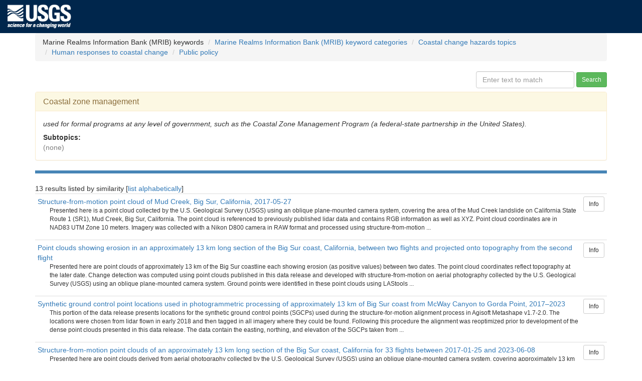

--- FILE ---
content_type: text/html; charset=UTF-8
request_url: https://cmgds.marine.usgs.gov/catalog/science.php?thcode=61&term=91&b=0&n=10
body_size: 22201
content:
<!DOCTYPE HTML><html>
<head>
<meta charset="UTF-8"/>
  <meta http-equiv="X-UA-Compatible" content="IE=edge">
  <meta name="viewport" content="width=device-width, initial-scale=1"/>
  <title>USGS: Coastal and Marine Geosciences Data System: coastal zone management</title>
  <meta name="description" content="Provides links to USGS information about coastal zone management and related topics.  Provides a topical browse interface into USGS information utilizing controlled vocabularies arranged as formal thesauri."/>
  <meta name="keywords" content="coastal zone management"/>
  <meta name="keywords"  content="topical browse interface"/>
  <meta name="keywords"  content="search categories"/>
  <meta name="keywords"  content="USGS"/>
  <meta name="author"    content="USGS Thesaurus development group"/>
  <meta name="publisher" content="U.S. Geological Survey"/>
  <link rel="stylesheet" type="text/css" href="/stylesheets/common.css"/>
  <link rel="stylesheet" type="text/css" href="/stylesheets/custom.css"/>
  <link rel="stylesheet" type="text/css" href="/jquery/jquery-ui.min.css">
  <link rel="stylesheet" type="text/css" href="/bootstrap/css/bootstrap.min.css">
  <script type="text/javascript" src="/jquery/jquery.min.js"></script>
  <script type="text/javascript" src="/jquery/jquery-ui.min.js"></script>
  <script type="text/javascript" src="/bootstrap/js/bootstrap.min.js"></script>
  <!--[if lt IE 9]><script src="//html5shiv.googlecode.com/svn/trunk/html5.js"></script><script src="https://oss.maxcdn.com/respond/1.4.2/respond.min.js"></script><![endif]-->
  <script>(function(w,d,s,l,i){w[l]=w[l]||[];w[l].push({'gtm.start': new Date().getTime(),event:'gtm.js'});var f=d.getElementsByTagName(s)[0],j=d.createElement(s),dl=l!='dataLayer'?'&l='+l:'';j.async=true;j.src='https://www.googletagmanager.com/gtm.js?id='+i+dl;f.parentNode.insertBefore(j,f);})(window,document,'script','dataLayer','GTM-TKQR8KP');</script>
  <script src="/js/sorttable.js"></script>
  <script src="/jquery/jquery.tablesorter.min.js"></script>
  <style type="text/css">
    .mb-2 { margin-bottom: 0.5em; }
  </style>
  <script type="text/javascript">
    var current_thcode = 61;
  </script>
  <script type="text/javascript" src="term-simple.js"></script>
</head>
<body>
<!--USGS header --><header id="navbar" class="header-nav"  role="banner"><div class="tmp-container"><div class="header-search"><a class="logo-header" href="https://www.usgs.gov/" title="Home"><img class="img"  src="/images/logo.png"  alt="Home" /></a></div></div></header>
<div class="container">
<ol class="breadcrumb">
<li>Marine Realms Information Bank (MRIB) keywords</li>
<li><a href="/catalog/science.php?thcode=61&term=1">Marine Realms Information Bank (MRIB) keyword categories</a></li>
<li><a href="/catalog/science.php?thcode=61&term=2">Coastal change hazards topics</a></li>
<li><a href="/catalog/science.php?thcode=61&term=73">Human responses to coastal change</a></li>
<li><a href="/catalog/science.php?thcode=61&term=90">Public policy</a></li>
</ol>
<div class="row mb-2">
  <div class="col-sm-6"></div>
  <div class="col-sm-6 text-right">
    <form class="form-inline" id="sf">
      <input type="hidden" name="thcode" value="61"/>
      <input type="hidden" name="code" value="" id="code"/>
      <div class="form-group">
        <input type="text" name="text" id="st" class="form-control" placeholder="Enter text to match" value=""/>
      </div>
      <div class="form-group">
        <button  type="submit" class="btn btn-sm btn-success">Search</button>
      </div>
    <input type="hidden" name="__ncforminfo" value="n16D3-8uAHHnyOdoLp1nnvjBHiaCzC7UMD30tWVZO8v2FlKh2c-NrMEekDnfs74VcW8wOmfRXAs28J8lRbf4X9hXl0rq9QU1xwyOgCnosZDWxU99h0WU3oCUQkX_6LdZ"/></form>
  </div>
</div>
<div class="panel panel-warning">
  <div class="panel-heading"><h4 class="panel-title">Coastal zone management</h4></div>
  <div class="panel-body">
<div style="font-style: italic;">used for formal programs at any level of government, such as the Coastal Zone Management Program (a federal-state partnership in the United States).</div>
<div class="row">
<div class="col-sm-7">
<div style="font-weight: bold; margin-top: 0.5em;">Subtopics:</div>
<div style="color: #7f7f7f;" >(none)</div>
</div>
</div>
</div>
</div>
<hr style="background-color: #4785B6; height: 6px; border-style: none;"/>
<div>
13 results listed by similarity [<a href="/catalog/science.php?thcode=61&term=91&b=0&n=13&order=alpha">list alphabetically</a>]</div>
<table class="table table-condensed">
  <tbody>
    <tr>
      <td>
        <a href="https://cmgds.marine.usgs.gov/catalog/pcmsc/DataReleases/ScienceBase/DR_P973FQ3M/MudCr_BigSur_2017_05_27_PlaneCam_metadata.faq.html" target="_blank" title="opens in a new window">Structure-from-motion point cloud of Mud Creek, Big Sur, California, 2017-05-27</a>
        <p class="small" style="margin-left: 2em;">Presented here is a point cloud collected by the U.S. Geological Survey (USGS) using an oblique plane-mounted camera system, covering the area of the Mud Creek landslide on California State Route 1 (SR1), Mud Creek, Big Sur, California. The point cloud is referenced to previously published lidar data and contains RGB information as well as XYZ. Point cloud coordinates are in NAD83 UTM Zone 10 meters. Imagery was collected with a Nikon D800 camera in RAW format and processed using structure-from-motion ...</p>
      </td>
      <td>
        <a class="btn btn-sm btn-default" href="cite-view.php?pid=5b806f4be4b05f6e32195222" target="_blank" title="Catalog record, opens in a new window, provides additional connections among data sets.">Info</a>
      </td>
    </tr>
    <tr>
      <td>
        <a href="https://cmgds.marine.usgs.gov/catalog/pcmsc/DataReleases/CMGDS_DR_tool/DR_P13FEC44/BigSur_M3C2_metadata.faq.html" target="_blank" title="opens in a new window">Point clouds showing erosion in an approximately 13 km long section of the Big Sur coast, California, between two flights and projected onto topography from the second flight</a>
        <p class="small" style="margin-left: 2em;">Presented here are point clouds of approximately 13 km of the Big Sur coastline each showing erosion (as positive values) between two dates. The point cloud coordinates reflect topography at the later date. Change detection was computed using point clouds published in this data release and developed with structure-from-motion on aerial photography collected by the U.S. Geological Survey (USGS) using an oblique plane-mounted camera system. Ground points were identified in these point clouds using LAStools ...</p>
      </td>
      <td>
        <a class="btn btn-sm btn-default" href="cite-view.php?pid=68f40e93-c821-4c6d-bd55-9be4d716c831" target="_blank" title="Catalog record, opens in a new window, provides additional connections among data sets.">Info</a>
      </td>
    </tr>
    <tr>
      <td>
        <a href="https://cmgds.marine.usgs.gov/catalog/pcmsc/DataReleases/CMGDS_DR_tool/DR_P13FEC44/BigSur_SGCP_locations_metadata.faq.html" target="_blank" title="opens in a new window">Synthetic ground control point locations used in photogrammetric processing of approximately 13 km of Big Sur coast from McWay Canyon to Gorda Point, 2017–2023</a>
        <p class="small" style="margin-left: 2em;">This portion of the data release presents locations for the synthetic ground control points (SGCPs) used during the structure-for-motion alignment process in Agisoft Metashape v1.7-2.0. The locations were chosen from lidar flown in early 2018 and then tagged in all imagery where they could be found. Following this procedure the alignment was reoptimized prior to development of the dense point clouds presented in this data release. The data contain the easting, northing, and elevation of the SGCPs taken from ...</p>
      </td>
      <td>
        <a class="btn btn-sm btn-default" href="cite-view.php?pid=b10688db-f59a-4a90-ba19-88f217976d4b" target="_blank" title="Catalog record, opens in a new window, provides additional connections among data sets.">Info</a>
      </td>
    </tr>
    <tr>
      <td>
        <a href="https://cmgds.marine.usgs.gov/catalog/pcmsc/DataReleases/CMGDS_DR_tool/DR_P13FEC44/BigSur_TopographicPointClouds_metadata.faq.html" target="_blank" title="opens in a new window">Structure-from-motion point clouds of an approximately 13 km long section of the Big Sur coast, California for 33 flights between 2017-01-25 and 2023-06-08</a>
        <p class="small" style="margin-left: 2em;">Presented here are point clouds derived from aerial photography collected by the U.S. Geological Survey (USGS) using an oblique plane-mounted camera system, covering approximately 13 km of the coastline near Big Sur, California. These point clouds are referenced to previously published lidar data and contain RGB information as well as XYZ. Point cloud coordinates are in NAD83 UTM Zone 10 meters. Imagery was collected with a Nikon D800 camera in RAW format and processed using structure-from-motion ...</p>
      </td>
      <td>
        <a class="btn btn-sm btn-default" href="cite-view.php?pid=d06ce0f9-85d8-47fe-9efd-a27d1461fd58" target="_blank" title="Catalog record, opens in a new window, provides additional connections among data sets.">Info</a>
      </td>
    </tr>
    <tr>
      <td>
        <a href="https://cmgds.marine.usgs.gov/catalog/pcmsc/DataReleases/ScienceBase/DR_P973FQ3M/MudCr_BigSur_1967_10_18_USAF_metadata.faq.html" target="_blank" title="opens in a new window">Structure-from-motion point cloud of Mud Creek, Big Sur, California, 1967-10-18</a>
        <p class="small" style="margin-left: 2em;">Presented here is a point cloud produced by the U.S. Geological Survey (USGS) from historical U.S. Air Force vertical aerial imagery, covering the area of the Mud Creek landslide on California State Route 1 (SR1), Mud Creek, Big Sur, California. The point cloud is referenced to previously published lidar data and contains RGB information as well as XYZ. Point cloud coordinates are in NAD83 UTM Zone 10 meters. Imagery was downloaded from USGS Eros Data Center and processed using structure-from-motion ...</p>
      </td>
      <td>
        <a class="btn btn-sm btn-default" href="cite-view.php?pid=5c6488c7e4b0fe48cb373f54" target="_blank" title="Catalog record, opens in a new window, provides additional connections among data sets.">Info</a>
      </td>
    </tr>
    <tr>
      <td>
        <a href="https://cmgds.marine.usgs.gov/catalog/pcmsc/DataReleases/ScienceBase/DR_P973FQ3M/MudCr_BigSur_2017_03_08_PlaneCam_metadata.faq.html" target="_blank" title="opens in a new window">Structure-from-motion point cloud of Mud Creek, Big Sur, California, 2017-03-08</a>
        <p class="small" style="margin-left: 2em;">Presented here is a point cloud collected by the U.S. Geological Survey (USGS) using an oblique plane-mounted camera system, covering the area of the Mud Creek landslide on California State Route 1 (SR1), Mud Creek, Big Sur, California. The point cloud is referenced to previously published lidar data and contains RGB information as well as XYZ. Point cloud coordinates are in NAD83 UTM Zone 10 meters. Imagery was collected with a Nikon D800 camera in RAW format and processed using structure-from-motion ...</p>
      </td>
      <td>
        <a class="btn btn-sm btn-default" href="cite-view.php?pid=5b806f00e4b05f6e3219521b" target="_blank" title="Catalog record, opens in a new window, provides additional connections among data sets.">Info</a>
      </td>
    </tr>
    <tr>
      <td>
        <a href="https://cmgds.marine.usgs.gov/catalog/pcmsc/DataReleases/ScienceBase/DR_P973FQ3M/MudCr_BigSur_2017_05_19_PlaneCam_metadata.faq.html" target="_blank" title="opens in a new window">Structure-from-motion point cloud of Mud Creek, Big Sur, California, 2017-05-19</a>
        <p class="small" style="margin-left: 2em;">Presented here is a  point cloud collected by the U.S. Geological Survey (USGS) using an oblique plane-mounted camera system, covering the area of the Mud Creek landslide on California State Route 1 (SR1), Mud Creek, Big Sur, California. The point cloud is referenced to previously published lidar data and contains RGB information as well as XYZ. Point Cloud Coordinates are in NAD83 UTM Zone 10 meters. Imagery was collected with a Nikon D800 camera in RAW format and processed using structure-from-motion ...</p>
      </td>
      <td>
        <a class="btn btn-sm btn-default" href="cite-view.php?pid=5b806f22e4b05f6e32195220" target="_blank" title="Catalog record, opens in a new window, provides additional connections among data sets.">Info</a>
      </td>
    </tr>
    <tr>
      <td>
        <a href="https://cmgds.marine.usgs.gov/catalog/pcmsc/DataReleases/ScienceBase/DR_P973FQ3M/MudCr_BigSur_2017_06_13_PlaneCam_metadata.faq.html" target="_blank" title="opens in a new window">Structure-from-motion point cloud of Mud Creek, Big Sur, California, 2017-06-13</a>
        <p class="small" style="margin-left: 2em;">Presented here is a point cloud collected by the U.S. Geological Survey (USGS) using an oblique plane-mounted camera system, covering the area of the Mud Creek landslide on California State Route 1 (SR1), Mud Creek, Big Sur, California. The point cloud is referenced to previously published lidar data and contains RGB information as well as XYZ. Point cloud coordinates are in NAD83 UTM Zone 10 meters. Imagery was collected with a Nikon D800 camera in RAW format and processed using structure-from-motion ...</p>
      </td>
      <td>
        <a class="btn btn-sm btn-default" href="cite-view.php?pid=5b806f70e4b05f6e32195225" target="_blank" title="Catalog record, opens in a new window, provides additional connections among data sets.">Info</a>
      </td>
    </tr>
    <tr>
      <td>
        <a href="https://cmgds.marine.usgs.gov/catalog/pcmsc/DataReleases/ScienceBase/DR_P973FQ3M/MudCr_BigSur_2017_06_26_PlaneCam_metadata.faq.html" target="_blank" title="opens in a new window">Structure-from-motion point cloud of Mud Creek, Big Sur, California, 2017-06-26</a>
        <p class="small" style="margin-left: 2em;">Presented here is a point cloud collected by the U.S. Geological Survey (USGS) using an oblique plane-mounted camera system, covering the area of the Mud Creek landslide on California State Route 1 (SR1), Mud Creek, Big Sur, California. The point cloud is referenced to previously published lidar data and contains RGB information as well as XYZ. Point cloud coordinates are in NAD83 UTM Zone 10 meters. Imagery was collected with a Nikon D800 camera in RAW format and processed using structure-from-motion ...</p>
      </td>
      <td>
        <a class="btn btn-sm btn-default" href="cite-view.php?pid=5b806fc4e4b05f6e32195229" target="_blank" title="Catalog record, opens in a new window, provides additional connections among data sets.">Info</a>
      </td>
    </tr>
    <tr>
      <td>
        <a href="https://cmgds.marine.usgs.gov/catalog/pcmsc/DataReleases/ScienceBase/DR_P973FQ3M/MudCr_BigSur_2017_10_12_UAS_metadata.faq.html" target="_blank" title="opens in a new window">Structure-from-motion point cloud of Mud Creek, Big Sur, California, 2017-10-12</a>
        <p class="small" style="margin-left: 2em;">Presented here is a point cloud collected by the U.S. Geological Survey (USGS) using a UAS-mounted camera system, covering the area of the Mud Creek landslide on California State Route 1 (SR1), Mud Creek, Big Sur, California. The point cloud is referenced to previously published lidar data and contains RGB information as well as XYZ. Point cloud coordinates are in NAD83 UTM Zone 10 meters. Imagery was collected with a Ricoh GR camera in DNG format and processed using structure-from-motion photogrammetry ...</p>
      </td>
      <td>
        <a class="btn btn-sm btn-default" href="cite-view.php?pid=5b80705fe4b05f6e32195230" target="_blank" title="Catalog record, opens in a new window, provides additional connections among data sets.">Info</a>
      </td>
    </tr>
    <tr>
      <td>
        <a href="https://cmgds.marine.usgs.gov/catalog/pcmsc/DataReleases/ScienceBase/DR_P973FQ3M/MudCr_BigSur_2017_12_07_UAS_metadata.faq.html" target="_blank" title="opens in a new window">Structure-from-motion point cloud of Mud Creek, Big Sur, California, 2017-12-07</a>
        <p class="small" style="margin-left: 2em;">Presented here is a point cloud collected by the U.S. Geological Survey (USGS) using a UAS-mounted camera system, covering the area of the Mud Creek landslide on California State Route 1 (SR1), Mud Creek, Big Sur, California. Point cloud is referenced to previously published lidar data and contains RGB information as well as XYZ. Point cloud coordinates are in NAD83 UTM Zone 10 meters. Imagery was collected with a Ricoh GR camera in DNG format and processed using structure-from-motion photogrammetry with ...</p>
      </td>
      <td>
        <a class="btn btn-sm btn-default" href="cite-view.php?pid=5b807080e4b05f6e32195234" target="_blank" title="Catalog record, opens in a new window, provides additional connections among data sets.">Info</a>
      </td>
    </tr>
    <tr>
      <td>
        <a href="https://cmgds.marine.usgs.gov/catalog/pcmsc/DataReleases/ScienceBase/DR_P973FQ3M/MudCr_BigSur_2017_12_21_PlaneCam_metadata.faq.html" target="_blank" title="opens in a new window">Structure-from-motion point cloud of Mud Creek, Big Sur, California, 2017-12-21</a>
        <p class="small" style="margin-left: 2em;">Presented here is a point cloud collected by the U.S. Geological Survey (USGS) using an oblique plane-mounted camera system, covering the area of the Mud Creek landslide on California State Route 1 (SR1), Mud Creek, Big Sur, California. Point cloud is referenced to previously published lidar data and contains RGB information as well as XYZ. Point cloud coordinates are in NAD83 UTM Zone 10 meters. Imagery was collected with a Nikon D800 camera in RAW format and processed using structure-from-motion ...</p>
      </td>
      <td>
        <a class="btn btn-sm btn-default" href="cite-view.php?pid=5b807097e4b05f6e3219525f" target="_blank" title="Catalog record, opens in a new window, provides additional connections among data sets.">Info</a>
      </td>
    </tr>
    <tr>
      <td>
        <a href="https://cmgds.marine.usgs.gov/catalog/pcmsc/DataReleases/ScienceBase/DR_P973FQ3M/MudCr_BigSur_2018_01_29_PlaneCam_metadata.faq.html" target="_blank" title="opens in a new window">Structure-from-motion point cloud of Mud Creek, Big Sur, California, 2018-01-29</a>
        <p class="small" style="margin-left: 2em;">Presented here is a  point cloud collected by the U.S. Geological Survey (USGS) using an oblique plane-mounted camera system, covering the area of the Mud Creek landslide on California State Route 1 (SR1), Mud Creek, Big Sur, California. Point cloud is referenced to previously published lidar data and contains RGB information as well as XYZ. Point cloud coordinates are in NAD83 UTM Zone 10 meters. Imagery was collected with a Nikon D800 camera in RAW format and processed using structure-from-motion ...</p>
      </td>
      <td>
        <a class="btn btn-sm btn-default" href="cite-view.php?pid=5b8070ace4b05f6e32195296" target="_blank" title="Catalog record, opens in a new window, provides additional connections among data sets.">Info</a>
      </td>
    </tr>
  </tbody>
</table>
</div>
<!-- USGS footer --><footer class="footer"><div class="tmp-container"><div class="footer-doi"><ul class="menu nav"><li class="first leaf menu-links menu-level-1"><a href="https://www.doi.gov/privacy">DOI Privacy Policy</a></li><li class="leaf menu-links menu-level-1"><a href="https://www.usgs.gov/laws/policies_notices.html">Legal</a></li><li class="leaf menu-links menu-level-1"><a href="https://www2.usgs.gov/laws/accessibility.html">Accessibility</a></li><li class="leaf menu-links menu-level-1"><a href="https://www.usgs.gov/sitemap.html">Site Map</a></li><li class="last leaf menu-links menu-level-1"><a href="https://answers.usgs.gov/">Contact USGS</a></li></ul></div><hr/><div class="footer-doi"><ul class="menu nav"><li class="first leaf menu-links menu-level-1"><a href="https://www.doi.gov/">U.S. Department of the Interior</a></li><li class="leaf menu-links menu-level-1"><a href="https://www.doioig.gov/">DOI Inspector General</a></li><li class="leaf menu-links menu-level-1"><a href="https://www.whitehouse.gov/">White House</a></li><li class="leaf menu-links menu-level-1"><a href="https://www.whitehouse.gov/omb/management/egov/">E-gov</a></li><li class="leaf menu-links menu-level-1"><a href="https://www.doi.gov/pmb/eeo/no-fear-act">No Fear Act</a></li><li class="last leaf menu-links menu-level-1"><a href="https://www2.usgs.gov/foia">FOIA</a></li></ul></div><div class="footer-social-links"><ul class="social"><li class="follow">Follow</li><li class="twitter"><a href="https://twitter.com/usgs" target="_blank"><i class="fa fa-twitter-square"><span class="only">Twitter</span></i></a></li><li class="facebook"><a href="https://facebook.com/usgeologicalsurvey" target="_blank"><i class="fa fa-facebook-square"><span class="only">Facebook</span></i></a></li><li class="googleplus"><a href="https://plus.google.com/112624925658443863798/posts" target="_blank"><i class="fa fa-google-plus-square"><span class="only">Google+</span></i></a></li><li class="github"><a href="https://github.com/usgs" target="_blank"><i class="fa fa-github"><span class="only">GitHub</span></i></a></li><li class="flickr"><a href="https://flickr.com/usgeologicalsurvey" target="_blank"><i class="fa fa-flickr"><span class="only">Flickr</span></i></a></li><li class="youtube"><a href="http://youtube.com/usgs" target="_blank"><i class="fa fa-youtube-play"><span class="only">YouTube</span></i></a></li><li class="instagram"><a href="https://instagram.com/usgs" target="_blank"><i class="fa fa-instagram"><span class="only">Instagram</span></i></a></li></ul></div></div></footer><noscript><iframe title="gtm" src="https://www.googletagmanager.com/ns.html?id=GTM-TKQR8KP" height="0" width="0" style="display:none;visibility:hidden"></iframe></noscript>
</body>
</html>


--- FILE ---
content_type: application/javascript
request_url: https://cmgds.marine.usgs.gov/catalog/term-simple.js
body_size: 561
content:
$(document).ready(function(){
	$('#st').autocomplete({
		source: function (request, response) {
			$.ajax({
				url: "/catalog/term-search.php",
				dataType: "json",
				data: {
					term: request.term,
					thcode: current_thcode
					},
				success: function (data) {
					response($.map(data, function (item) {
						return { label: item.label, value: item.value, thcode: item.thcode, code: item.code }
						}));
					}
				});
			},
		select: function (event,ui) {
			var the_code = ui.item.code;
			$('#code').val(the_code);
			}
		});
	});
